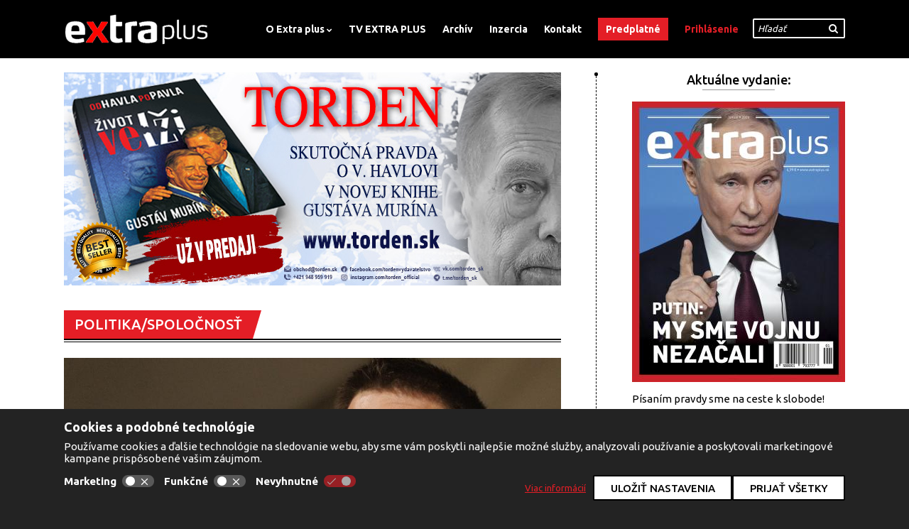

--- FILE ---
content_type: text/html; charset=utf-8
request_url: https://www.extraplus.sk/clanok/simecka-nespokojnost-mnozstva-ludi-nemozno-podcenovat
body_size: 9069
content:
<!DOCTYPE html>
<html lang="sk" dir="ltr">

<head>
	<meta http-equiv="Content-Type" content="text/html; charset=utf-8" />
<link rel="shortcut icon" href="https://www.extraplus.sk/favicon.ico" type="image/vnd.microsoft.icon" />
<meta name="description" content="Nespokojnosť množstva ľudí, ktorí hlasovali v sobotňajšom (21. 1.) referende, nemožno podceňovať. V reakcii na výsledky referenda to uviedol predseda mimoparlamentnej strany Progresívne Slovensko (PS) Michal Šimečka. TASR o tom informoval riaditeľ komunikačného oddelenia strany Radovan Choleva. Šimečka tiež skritizoval reakciu hnutia OĽaNO, podľa ktorého sú výsledky referenda" />
<meta name="abstract" content="Spravodajský web prinášajúci správy z politiky, ekonomiky a spoločenského diania." />
<meta name="keywords" content="ŠIMEČKA: NESPOKOJNOSŤ MNOŽSTVA ĽUDÍ NEMOŽNO PODCEŇOVAŤ, správy, politika, zahraničie, ekonomika, hospodárstvo, extra plus, časopis" />
<meta name="robots" content="follow, index" />
<meta name="generator" content="Drupal 7 (http://drupal.org)" />
<link rel="canonical" href="https://www.extraplus.sk/clanok/simecka-nespokojnost-mnozstva-ludi-nemozno-podcenovat" />
<link rel="shortlink" href="https://www.extraplus.sk/node/38757" />
<meta property="fb:app_id" content="246227373111510" />
<meta property="og:type" content="article" />
<meta property="og:url" content="https://www.extraplus.sk/clanok/simecka-nespokojnost-mnozstva-ludi-nemozno-podcenovat" />
<meta property="og:title" content="ŠIMEČKA: NESPOKOJNOSŤ MNOŽSTVA ĽUDÍ NEMOŽNO PODCEŇOVAŤ" />
<meta property="og:description" content="Nespokojnosť množstva ľudí, ktorí hlasovali v sobotňajšom (21. 1.) referende, nemožno podceňovať. V reakcii na výsledky referenda to uviedol predseda mimoparlamentnej strany Progresívne Slovensko (PS) Michal Šimečka. TASR o tom informoval riaditeľ komunikačného oddelenia strany Radovan Choleva. Šimečka tiež skritizoval reakciu hnutia OĽaNO, podľa ktorého sú výsledky referenda dôkazom, že v spoločnosti nie je vôľa skracovať volebné obdobie." />
<meta property="og:image" content="https://www.extraplus.sk/sites/default/files/simecka_sita_bbibel.jpg" />
<meta property="og:image:url" content="https://www.extraplus.sk/sites/default/files/simecka_sita_bbibel.jpg" />
<meta property="og:image:secure_url" content="https://www.extraplus.sk/sites/default/files/simecka_sita_bbibel.jpg" />
	<title>ŠIMEČKA: NESPOKOJNOSŤ MNOŽSTVA ĽUDÍ NEMOŽNO PODCEŇOVAŤ | Extraplus</title>
  <!--[if lt IE 9]><script src="//html5shiv.googlecode.com/svn/trunk/html5.js"></script><![endif]-->
  <meta name="MobileOptimized" content="width">
  <meta name="HandheldFriendly" content="true">
  <meta name="viewport" content="width=device-width">
  <meta http-equiv="cleartype" content="on">
    <meta name="apple-mobile-web-app-capable" content="yes">
    <link type="text/css" rel="stylesheet" href="https://www.extraplus.sk/sites/default/files/css/css_kShW4RPmRstZ3SpIC-ZvVGNFVAi0WEMuCnI0ZkYIaFw.css" media="all" />
<link type="text/css" rel="stylesheet" href="https://www.extraplus.sk/sites/default/files/css/css_GHYcBM3dMueBZWSukm11PaC57x-nc30elh4y7eBXC1s.css" media="all" />
<link type="text/css" rel="stylesheet" href="https://www.extraplus.sk/sites/default/files/css/css_hHswzLQHmXdXQFVTiKJ4ArwQtdurX5-r9HsGAiJzdQ8.css" media="all" />
<link type="text/css" rel="stylesheet" href="https://www.extraplus.sk/sites/default/files/css/css_cX59-HNq6WTnN7zwiJhyCre6pwngfZOG2FjfHmaAtZ0.css" media="all" />
<link type="text/css" rel="stylesheet" href="https://www.extraplus.sk/sites/default/files/css/css__3wSl-Jl1ZND1eRxwy7M0a8EixcUKKxpA6sbSSD4Qiw.css" media="screen" />
<link type="text/css" rel="stylesheet" href="https://www.extraplus.sk/sites/default/files/css/css_47DEQpj8HBSa-_TImW-5JCeuQeRkm5NMpJWZG3hSuFU.css" media="print" />
  <script type="text/javascript" defer="defer" src="https://www.extraplus.sk/sites/all/libraries/modernizr/modernizr.min.js?rg2xml"></script>
<script type="text/javascript" src="https://www.extraplus.sk/sites/default/files/js/js_wKyFX46tVKJtPKN12qNjRfS4aubW4G2u7LK22vlDiKo.js"></script>
<script type="text/javascript" src="https://www.extraplus.sk/sites/default/files/js/js_Xdp_56Kwrjh9XNxqhxmaYOwIKVvPB-7wqAz_R60LA6w.js"></script>
<script type="text/javascript" src="https://www.extraplus.sk/sites/default/files/js/js_nu1TBzFMeL2i6H7nDrQAKELaA7mcFuUS8CThvBMP7FA.js"></script>
<script type="text/javascript" src="https://www.extraplus.sk/sites/default/files/js/js_ivwj4Lwb8Nsi0Uhb9-Uj2fiHL8v_X64o8UuGdloCBQk.js"></script>
<script type="text/javascript">
<!--//--><![CDATA[//><!--
jQuery.extend(Drupal.settings, {"basePath":"\/","pathPrefix":"","ajaxPageState":{"theme":"extraplus","theme_token":"IezXNkEq9w8R2GLiqPUWLJu3MjAeTxOE3wrp0Kan0J8","js":{"https:\/\/apis.google.com\/js\/platform.js":1,"sites\/all\/libraries\/modernizr\/modernizr.min.js":1,"sites\/all\/modules\/jquery_update\/replace\/jquery\/1.8\/jquery.min.js":1,"misc\/jquery-extend-3.4.0.js":1,"misc\/jquery-html-prefilter-3.5.0-backport.js":1,"misc\/jquery.once.js":1,"misc\/drupal.js":1,"sites\/all\/modules\/simpleads-7.x-1.9\/simpleads\/simpleads.js":1,"public:\/\/languages\/sk_yZQkFor4LIEZv3e0FgkvcAMdqYIgnRfPierW1bo_kjk.js":1,"sites\/all\/modules\/google_analytics\/googleanalytics.js":1,"sites\/all\/themes\/extraplus\/js\/jquery.flexslider-min.js":1,"sites\/all\/themes\/extraplus\/js\/magnific-popup\/jquery.magnific-popup.min.js":1,"sites\/all\/themes\/extraplus\/js\/slick\/slick.min.js":1,"sites\/all\/themes\/extraplus\/js\/script.js":1},"css":{"modules\/system\/system.base.css":1,"modules\/system\/system.messages.css":1,"modules\/system\/system.theme.css":1,"modules\/comment\/comment.css":1,"sites\/all\/modules\/date\/date_api\/date.css":1,"sites\/all\/modules\/date\/date_popup\/themes\/datepicker.1.7.css":1,"modules\/field\/theme\/field.css":1,"modules\/node\/node.css":1,"modules\/search\/search.css":1,"sites\/all\/modules\/simpleads-7.x-1.9\/simpleads\/simpleads.css":1,"modules\/user\/user.css":1,"sites\/all\/modules\/views\/css\/views.css":1,"sites\/all\/modules\/ckeditor\/css\/ckeditor.css":1,"sites\/all\/modules\/ctools\/css\/ctools.css":1,"sites\/all\/themes\/extraplus\/js\/magnific-popup\/magnific-popup.css":1,"sites\/all\/themes\/extraplus\/js\/slick\/slick.css":1,"sites\/all\/themes\/mobile\/styles\/normalize.css":1,"sites\/all\/themes\/extraplus\/styles\/style.less":1,"sites\/all\/themes\/mobile\/styles\/mobile.css":1,"sites\/all\/themes\/mobile\/styles\/print.css":1}},"simpleads":{"url":{"ckeditor":"\/simpleads\/dashboard\/ckeditor"},"modulepath":"sites\/all\/modules\/simpleads-7.x-1.9\/simpleads"},"googleanalytics":{"trackOutbound":1,"trackMailto":1,"trackDownload":1,"trackDownloadExtensions":"7z|aac|arc|arj|asf|asx|avi|bin|csv|doc(x|m)?|dot(x|m)?|exe|flv|gif|gz|gzip|hqx|jar|jpe?g|js|mp(2|3|4|e?g)|mov(ie)?|msi|msp|pdf|phps|png|ppt(x|m)?|pot(x|m)?|pps(x|m)?|ppam|sld(x|m)?|thmx|qtm?|ra(m|r)?|sea|sit|tar|tgz|torrent|txt|wav|wma|wmv|wpd|xls(x|m|b)?|xlt(x|m)|xlam|xml|z|zip","trackDomainMode":1},"urlIsAjaxTrusted":{"\/search\/node":true,"\/clanok\/simecka-nespokojnost-mnozstva-ludi-nemozno-podcenovat":true}});
//--><!]]>
</script>
	<link rel="apple-touch-icon" sizes="57x57" href="/apple-icon-57x57.png">
	<link rel="apple-touch-icon" sizes="60x60" href="/apple-icon-60x60.png">
	<link rel="apple-touch-icon" sizes="72x72" href="/apple-icon-72x72.png">
	<link rel="apple-touch-icon" sizes="76x76" href="/apple-icon-76x76.png">
	<link rel="apple-touch-icon" sizes="114x114" href="/apple-icon-114x114.png">
	<link rel="apple-touch-icon" sizes="120x120" href="/apple-icon-120x120.png">
	<link rel="apple-touch-icon" sizes="144x144" href="/apple-icon-144x144.png">
	<link rel="apple-touch-icon" sizes="152x152" href="/apple-icon-152x152.png">
	<link rel="apple-touch-icon" sizes="180x180" href="/apple-icon-180x180.png">
	<link rel="icon" type="image/png" sizes="192x192"  href="/android-icon-192x192.png">
	<link rel="icon" type="image/png" sizes="32x32" href="/favicon-32x32.png">
	<link rel="icon" type="image/png" sizes="96x96" href="/favicon-96x96.png">
	<link rel="icon" type="image/png" sizes="16x16" href="/favicon-16x16.png">
	<link rel="manifest" href="/manifest.json">
	<meta name="msapplication-TileColor" content="#ffffff">
	<meta name="msapplication-TileImage" content="/ms-icon-144x144.png">
	<meta name="theme-color" content="#ffffff">
	<input type="hidden" id="refresh" value="no">
</head>

<body class="html not-front not-logged-in one-sidebar sidebar-first page-node page-node- page-node-38757 node-type-article" >
  <div id="fb-root"></div>
<!--  <script async defer crossorigin="anonymous" src="https://connect.facebook.net/sk_SK/sdk.js#xfbml=1&version=v15.0&appId=246227373111510&autoLogAppEvents=1"></script>-->
  <!-- Load Facebook SDK for JavaScript -->
  <div id="fb-root"></div>
  <script>(function(d, s, id) {
      var js, fjs = d.getElementsByTagName(s)[0];
      if (d.getElementById(id)) return;
      js = d.createElement(s); js.id = id;
      js.src = "https://connect.facebook.net/sk_SK/sdk.js#xfbml=1&version=v3.0";
      fjs.parentNode.insertBefore(js, fjs);
    }(document, 'script', 'facebook-jssdk'));</script>
  <div id="skip-link">
    <a href="#main-content" class="element-invisible element-focusable">Skočiť na hlavný obsah</a>
  </div>
    
<header id="header" class="zone-wrapper"><div class="container">
	<a href="/" title="Domov" rel="home" id="logo"><img src="https://www.extraplus.sk/sites/all/themes/extraplus/logo.png" alt="Domov" /></a>	  <div class="region region-header">
    <div id="block-menu-block-1" class="block block-menu-block block-main-menu odd" role="navigation">


    
  <div class="content">
    <div class="menu-block-wrapper menu-block-1 menu-name-main-menu parent-mlid-0 menu-level-1">
  <ul class="menu"><li class="first expanded menu-mlid-389"><a href="/extraplus/o-extra-plus">O Extra plus</a><ul class="menu"><li class="first last leaf menu-mlid-506"><a href="/extraplus/redakcia">Redakcia</a></li>
</ul></li>
<li class="leaf menu-mlid-412"><a href="/video" title="">TV EXTRA PLUS</a></li>
<li class="leaf menu-mlid-781"><a href="/archiv-extraplus">Archív</a></li>
<li class="leaf menu-mlid-414"><a href="/extraplus/inzercia-extra-plus">Inzercia</a></li>
<li class="leaf menu-mlid-507"><a href="/extraplus/kontakt">Kontakt</a></li>
<li class="leaf menu-mlid-413"><a href="/predplatne/predplatit" title="">Predplatné</a></li>
<li class="last collapsed menu-mlid-2434"><a href="/user" title="">Prihlásenie</a></li>
</ul></div>
  </div>
</div>
<nav id="block-search-form" class="block block-search even" role="search">

    
  <form action="/search/node" method="post" id="search-block-form" accept-charset="UTF-8"><div><div class="container-inline">
      <h2 class="element-invisible">Vyhľadávanie</h2>
    <div class="form-item form-type-textfield form-item-search-block-form">
  <label class="element-invisible" for="edit-search-block-form--2">Hľadať </label>
 <input title="Zadajte slová, ktoré chcete vyhľadať." data-def-val="Hľadať" type="text" id="edit-search-block-form--2" name="search_block_form" value="" size="40" maxlength="128" class="form-text" />
</div>
<div class="form-actions form-wrapper" id="edit-actions"><input type="submit" id="edit-submit" name="op" value="" class="form-submit" /></div><input type="hidden" name="form_build_id" value="form-BzVMJKcuCk7MhZDohn16KyUvakEl9DNj48VoogNkzFs" />
<input type="hidden" name="form_id" value="search_block_form" />
</div>
</div></form></nav>
  </div>
</div></header><!-- /.container, /#header -->


<div id="main" class="zone-wrapper"><div class="container">

	<div id="content-wrap" class="column">

				<div id="content-top" class="section">
			  <div class="region region-bar-top">
    <nav id="block-views-banner-block" class="block block-views odd">

    
  <div class="view view-banner view-id-banner view-display-id-block view-dom-id-2c41ba0daeb1a7a34fe80d1d12cc1053">
        
  
  
      <div class="view-content">
        <div class="views-row views-row-1 views-row-odd views-row-first views-row-last">
      
  <div class="views-field views-field-field-image">        <div class="field-content"><a href="https://torden.sk/produkt/od-havla-po-pavla-zivot-ve-lzi/"><img typeof="foaf:Image" src="https://www.extraplus.sk/sites/default/files/havel_pavel_do_textu.jpeg" alt="" /></a></div>  </div>  </div>
    </div>
  
  
  
  
  
  
</div></nav>
  </div>
		</div><!-- /#content-top -->
		
		<div id="content" class="column">

			<div id="content-header">
				<a id="main-content"></a>
												<div class="tabs clearfix">
									</div>
															</div><!-- /#content-header -->

			<div id="content-area" class="section">
				  <div id="node-38757" class="node node-article node-promoted style-detail clearfix" about="/clanok/simecka-nespokojnost-mnozstva-ludi-nemozno-podcenovat" typeof="sioc:Item foaf:Document"><span property="dc:title" content="ŠIMEČKA: NESPOKOJNOSŤ MNOŽSTVA ĽUDÍ NEMOŽNO PODCEŇOVAŤ" class="rdf-meta element-hidden"></span><span property="sioc:num_replies" content="0" datatype="xsd:integer" class="rdf-meta element-hidden"></span><div class="section"><a href="/rubrika/politikaspolocnost">POLITIKA/SPOLOČNOSŤ</a></div><div class="main-image"><img src="https://www.extraplus.sk/sites/default/files/styles/full_width/public/simecka_sita_bbibel.jpg?itok=cGEKIo8E" alt="" /></div><!-- .image-wrap --><h1 class="title">ŠIMEČKA: NESPOKOJNOSŤ MNOŽSTVA ĽUDÍ NEMOŽNO PODCEŇOVAŤ</h1><div class="perex formated-output"><p>Predseda Progresívneho Slovenska Michal Šimečka skritizoval aj reakciu hnutia OĽaNO, podľa ktorého sú výsledky referenda dôkazom, že v spoločnosti nie je vôľa skracovať volebné obdobie: „Je absurdné, že konkrétny občiansky postoj sa snaží Igor Matovič a OĽaNO prekrútiť a ukradnúť si ho ako podporu ich dočasne poverenej vlády, ktorej bola vyslovená nedôvera.“</p>
</div><div class="info-wrap"><div class="author"><span class="label">Text</span>&nbsp;<a href="/autor/tasrextraplussk">TASR/Extraplus.sk</a></div><div class="author"><span class="label">Foto</span>&nbsp;SITA/BRANISLAV BIBEL</div><div class="date"><span class="label">D&aacute;tum</span>&nbsp;<span>22.01.2023</span></div>
                <div class="share" style="position: static;top: auto;right: auto;margin: 10px 0 0 0;" data-url="https://www.extraplus.sk/clanok/simecka-nespokojnost-mnozstva-ludi-nemozno-podcenovat">
          <div class="fb-share-button"
               data-href="https://www.extraplus.sk/clanok/simecka-nespokojnost-mnozstva-ludi-nemozno-podcenovat"
               data-layout="button_count"
          ></div>
          <a style="margin:0 3px; display: inline-flex; align-items: center; font-weight: bold;font-size: 11px;text-decoration: none; text-transform: none; background-color: #54A9EB;border-radius: 5px;color: white; font-weight: bold;padding: 0 6px 0 0;" href="https://t.me/share/url?url=https://www.extraplus.sk/clanok/simecka-nespokojnost-mnozstva-ludi-nemozno-podcenovat" target="_blank" title="Telegram share">
            <img src="https://telegram.org/img/WidgetButton_LogoSmall.png" alt="telegram logo">
            Zdieľať
          </a>
          <a href="https://www.instagram.com/extraplus.sk/" target="_blank" class="instagram-link">
            <img style="height: 20px;" height="20" src="https://www.extraplus.sk/sites/all/themes/extraplus/images/instagram-ep.png" alt="instagram">
          </a>
        </div>


    <!-- .share --></div><!-- .info-wrap --><div class="formated-output"><p>Nespokojnosť množstva ľudí, ktorí hlasovali v sobotňajšom (21. 1.) referende, nemožno podceňovať. V reakcii na výsledky referenda to uviedol predseda mimoparlamentnej strany Progresívne Slovensko (PS) Michal Šimečka. TASR o tom informoval riaditeľ komunikačného oddelenia strany Radovan Choleva.</p>

<p>Šimečka tiež skritizoval reakciu hnutia OĽaNO, podľa ktorého sú výsledky referenda dôkazom, že v spoločnosti nie je vôľa skracovať volebné obdobie. „Je absurdné, že konkrétny občiansky postoj - odmietnutie drahej a neúprimnej kampane Roberta Fica - sa snaží Igor Matovič a OĽaNO prekrútiť a ukradnúť si ho ako podporu ich dočasne poverenej vlády, ktorej bola vyslovená nedôvera,“ uviedol predseda PS.</p>

<p>Štátna volebná komisia potvrdila neplatnosť sobotného referenda o zmene Ústavy SR. Zúčastnilo sa na ňom 27,25 percenta voličov. Na platnosť referenda je potrebná viac ako 50-percentná účasť. Deviate referendum v histórii samostatnej SR inicioval Smer-SD s ďalšími opozičnými stranami.</p>

<p><a href="https://www.extraplus.sk/predplatne/predplatit"><img alt="" src="/sites/default/files/images_text/baner_mayerova_591.jpg" /></a></p>
</div></div><!-- .node -->                <a href="https://torden.sk/produkt/demolacia-nasej-demokracie-od-havla-po-simecku/" target="_blank">
                            <img src="https://www.extraplus.sk/sites/default/files/demolaciawebbanner700x300.jpg" style="margin: 1rem 0 2rem 0;" alt="Baner Demolacia">
                            </a>
                
	<div class="copy-paste"><p><strong>Zákaz</strong> kopírovať texty bez súhlasu Mayer Media,<br />vydavateľstvo udeľuje <strong>povolenie</strong> len na použitie <strong>odkazu na originálny článok</strong>.</p></div>

	<div class="copy-paste"><p><strong>DISKUTUJÚCIM:</strong> Zapojiť sa do diskusie môžete len po registrácii a prihlásení sa do svojho účtu.</p>
	<br />
	<p><strong>UPOZORNENIE:</strong> Vážení diskutujúci, podľa platných zákonov Slovenskej republiky sme povinní na požiadanie orgánov činných v trestnom konaní poskytnúť IP adresu, e-mail, vaše príspevky a pod. v prípade, že tieto príspevky v diskusnom fóre budú porušovať zákon. V tejto súvislosti vás prosíme, aby ste do diskusie na našej stránke nevkladali také komentáre, ktoré by mohli naplniť skutkovú podstatu niektorého z trestných činov uvedených v Trestnom zákone. Medzi také príspevky patria komentáre rasistické, podnecujúce k násiliu alebo nenávisti na základe pohlavia, rasy, farby pleti, jazyka, viery a náboženstva, politického či iného zmýšľania, národného alebo sociálneho pôvodu, príslušnosti k národnosti alebo k etnickej skupine a podobne. Za každý zverejnený príspevok nesie zodpovednosť diskutujúci, nie vydavateľ či prevádzkovateľ Extra plus.</p></div>

	 <div class="extra-comments col-md-12">  </div> 			</div><!-- /#content-area -->

		</div><!-- /#content -->

		
	</div><!-- /#content-wrap -->

		<aside id="sidebar-first" class="column sidebar">
		  <div class="region region-sidebar-first">
    <nav id="block-views-vydanie-block" class="block block-views block-aside-current styled-title odd">

    <h2 class="block-title">Aktuálne vydanie:</h2>
  
  <div class="view view-vydanie view-id-vydanie view-display-id-block view-dom-id-e92875130bb2c6df90a2dda3ca1d2f9b">
        
  
  
      <div class="view-content">
        <div class="views-row views-row-1 views-row-odd views-row-first views-row-last">
      
  <div class="views-field views-field-field-cover">        <div class="field-content"><img typeof="foaf:Image" src="https://www.extraplus.sk/sites/default/files/styles/sidebar/public/1-2026.jpg?itok=KOrR0iH3" alt="" /></div>  </div>  </div>
    </div>
  
  
  
  
  
  
</div></nav>
<div id="block-extraplus-membership-extraplus-subscribeblock" class="block block-extraplus-membership even">


    
  <div class="content">
    <p> Písaním pravdy sme na ceste k slobode! </p><br><a class="buy-subscription-block" href="https://www.extraplus.sk/predplatne/predplatit" title="">
                        PREDPLATNÉ <br> EXTRA PLUS 
                    </a>  </div>
</div>
<div id="block-mailchimp-signup-newsletter-signup" class="block block-mailchimp-signup odd">


    <h2 class="block-title">Prihlásiť sa na odber noviniek:</h2>
  
  <div class="content">
    <form class="mailchimp-signup-subscribe-form" action="/clanok/simecka-nespokojnost-mnozstva-ludi-nemozno-podcenovat" method="post" id="mailchimp-signup-subscribe-block-newsletter-signup-form" accept-charset="UTF-8"><div><div class="mailchimp-signup-subscribe-form-description"></div><div id="mailchimp-newsletter-4302b2c1af-mergefields" class="mailchimp-newsletter-mergefields"><div class="form-item form-type-textfield form-item-mergevars-EMAIL">
  <label for="edit-mergevars-email">E-mail <span class="form-required" title="Toto pole je povinné.">*</span></label>
 <input type="text" id="edit-mergevars-email" name="mergevars[EMAIL]" value="" size="25" maxlength="128" class="form-text required" />
</div>
<div class="form-item form-type-textfield form-item-mergevars-FNAME">
  <label for="edit-mergevars-fname">Meno </label>
 <input type="text" id="edit-mergevars-fname" name="mergevars[FNAME]" value="" size="25" maxlength="128" class="form-text" />
</div>
<div class="form-item form-type-textfield form-item-mergevars-LNAME">
  <label for="edit-mergevars-lname">Priezvisko </label>
 <input type="text" id="edit-mergevars-lname" name="mergevars[LNAME]" value="" size="25" maxlength="128" class="form-text" />
</div>
</div><input type="hidden" name="form_build_id" value="form-S2ND8QHvM29Fi5Qdf6WGMxUh8zrAZ3Xsn3byYddvdXs" />
<input type="hidden" name="form_id" value="mailchimp_signup_subscribe_block_newsletter_signup_form" />
<div class="form-checkboxes"><div class="form-item form-type-checkbox form-item-gdpr-consent">
 <input type="checkbox" id="edit-gdpr-consent" name="gdpr_consent" value="1" class="form-checkbox required" />  <label class="option" for="edit-gdpr-consent">Súhlasím s podmienkami GDPR. <span class="form-required" title="Toto pole je povinné.">*</span></label>

</div>
</div><div class="form-actions form-wrapper" id="edit-actions--2"><input type="submit" id="edit-submit--2" name="op" value="Odošli" class="form-submit" /></div></div></form>  </div>
</div>
<div id="block-simpleads-ad-groups-18" class="block block-simpleads block-aside-adv even">


    
  <div class="content">
    <div class="header">
  <div class="ad-link"></div>
</div>
<div class="adslist">
  <script type="text/javascript">
    _simpelads_load('.simpleads-18', 18, 8);
  </script>
    <div class="simpleads-18"></div>

    
</div>
  </div>
</div>
  </div>
	</aside><!-- /#sidebar-first -->
	
</div></div><!-- /.container, /#main -->

<div id="footer" class="zone-wrapper"><div class="container">
	  <footer role="contentinfo">
    <div id="block-menu-block-2" class="block block-menu-block block-footer-menu odd" role="navigation">


    <h2 class="block-title">O nás</h2>
  
  <div class="content">
    <div class="menu-block-wrapper menu-block-2 menu-name-menu-footer-menu parent-mlid-634 menu-level-1">
  <ul class="menu"><li class="first leaf menu-mlid-635"><a href="/extraplus/o-extra-plus" title="">O nás</a></li>
<li class="leaf menu-mlid-637"><a href="/extraplus/pravidla-webu" title="">Pravidlá Webu</a></li>
<li class="last leaf menu-mlid-630"><a href="/extraplus/kontakt" title="">Kontakty</a></li>
</ul></div>
  </div>
</div>
<div id="block-menu-block-3" class="block block-menu-block block-footer-menu even" role="navigation">


    <h2 class="block-title">Odporúčame</h2>
  
  <div class="content">
    <div class="menu-block-wrapper menu-block-3 menu-name-menu-footer-menu parent-mlid-636 menu-level-1">
  <ul class="menu"><li class="first leaf menu-mlid-638"><a href="/aktualne" title="">Aktuálne</a></li>
<li class="leaf menu-mlid-639"><a href="/video" title="">Video</a></li>
<li class="leaf menu-mlid-1733"><a href="https://www.facebook.com/extraplus.sk/" title="">Facebook</a></li>
<li class="last leaf menu-mlid-3572"><a href="https://www.instagram.com/extraplus.sk/" title="">Instagram</a></li>
</ul></div>
  </div>
</div>
<div id="block-menu-block-4" class="block block-menu-block block-footer-menu odd" role="navigation">


    <h2 class="block-title">Archív</h2>
  
  <div class="content">
    <div class="menu-block-wrapper menu-block-4 menu-name-menu-footer-menu parent-mlid-640 menu-level-1">
  <ul class="menu"><li class="first leaf menu-mlid-858"><a href="/archiv-extraplus" title="">Archív 2015</a></li>
<li class="last leaf menu-mlid-859"><a href="http://archiv.extraplus.sk" title="">Archív 2004-2014</a></li>
</ul></div>
  </div>
</div>
<div id="block-menu-block-5" class="block block-menu-block block-footer-menu even" role="navigation">


    <h2 class="block-title">Predplatné</h2>
  
  <div class="content">
    <div class="menu-block-wrapper menu-block-5 menu-name-menu-footer-menu parent-mlid-1033 menu-level-1">
  <ul class="menu"><li class="first last leaf menu-mlid-1035"><a href="/extraplus/vseobecne-obchodne-podmienky-vop" title="">Všeobecné obchod.podmienky (VOP)</a></li>
</ul></div>
  </div>
</div>
<div id="block-block-5" class="block block-block block-footer-logo odd">


    
  <div class="content">
    <a href="/"><img alt="extraplus logo" src="/sites/all/themes/extraplus/logo.png" /></a>  </div>
</div>
  </footer>
</div></div><!-- /.container, /#footer -->

<div id="cookie_bar">
  <link rel="stylesheet" href="/sites/all/themes/extraplus/templates/cookie-bar/cookie_bar.css" type="text/css" />
<script src="/sites/all/themes/extraplus/templates/cookie-bar/cookie_bar.js"></script>

<div class="cookie-bar position-fixed w-100 pt-3 pb-3" >
    <div class="container">
        <div class="">
            <div class="" style="margin-bottom: 8px;font-size: 1.2rem; font-weight: bold;">
                Cookies a podobné technológie
            </div>
            <p class="cookie-bar__text" style="margin-bottom: 1rem;">
                Používame cookies a ďalšie technológie na sledovanie webu, aby sme vám poskytli najlepšie možné služby, analyzovali používanie a poskytovali marketingové kampane prispôsobené vašim záujmom.
            </p>
            <div class="cookie_button_wrapper" style="display: flex;justify-content: space-between; align-items: end;">
                <div class="mb-3 mb-xl-0">
                    <div class="d-sm-flex">
                        <label class="cookie-bar__checkbox d-flex align-items-center pointer" style="margin-right: 14px;margin-bottom: 10px;">
                            Marketing
                            <input type="checkbox"
                                   class="js-cookie-marketing-checkbox d-none"
                                                            >
                            <div class="graphic-checkbox">
                                <div class="graphic-checkbox__background d-flex justify-content-between">
                                    <svg width="14" height="14" aria-hidden="true" focusable="false" data-prefix="fal" data-icon="check" role="img" xmlns="http://www.w3.org/2000/svg" viewBox="0 0 448 512"><path fill="currentColor" d="M413.505 91.951L133.49 371.966l-98.995-98.995c-4.686-4.686-12.284-4.686-16.971 0L6.211 284.284c-4.686 4.686-4.686 12.284 0 16.971l118.794 118.794c4.686 4.686 12.284 4.686 16.971 0l299.813-299.813c4.686-4.686 4.686-12.284 0-16.971l-11.314-11.314c-4.686-4.686-12.284-4.686-16.97 0z" class=""></path></svg>
                                    <svg width="15" height="15" aria-hidden="true" focusable="false" data-prefix="fal" data-icon="times" role="img" xmlns="http://www.w3.org/2000/svg" viewBox="0 0 320 512"><path fill="currentColor" d="M193.94 256L296.5 153.44l21.15-21.15c3.12-3.12 3.12-8.19 0-11.31l-22.63-22.63c-3.12-3.12-8.19-3.12-11.31 0L160 222.06 36.29 98.34c-3.12-3.12-8.19-3.12-11.31 0L2.34 120.97c-3.12 3.12-3.12 8.19 0 11.31L126.06 256 2.34 379.71c-3.12 3.12-3.12 8.19 0 11.31l22.63 22.63c3.12 3.12 8.19 3.12 11.31 0L160 289.94 262.56 392.5l21.15 21.15c3.12 3.12 8.19 3.12 11.31 0l22.63-22.63c3.12-3.12 3.12-8.19 0-11.31L193.94 256z" class=""></path></svg>
                                </div>
                                <div class="graphic-checkbox__circle"></div>
                            </div>
                        </label>
                        <label class="cookie-bar__checkbox d-flex align-items-center pointer" style="margin-right: 14px;margin-bottom: 10px;">
                            Funkčné
                            <input type="checkbox"
                                   class="js-cookie-functional-checkbox d-none"
                                                            >
                            <div class="graphic-checkbox">
                                <div class="graphic-checkbox__background d-flex justify-content-between">
                                    <svg width="14" height="14" aria-hidden="true" focusable="false" data-prefix="fal" data-icon="check" role="img" xmlns="http://www.w3.org/2000/svg" viewBox="0 0 448 512"><path fill="currentColor" d="M413.505 91.951L133.49 371.966l-98.995-98.995c-4.686-4.686-12.284-4.686-16.971 0L6.211 284.284c-4.686 4.686-4.686 12.284 0 16.971l118.794 118.794c4.686 4.686 12.284 4.686 16.971 0l299.813-299.813c4.686-4.686 4.686-12.284 0-16.971l-11.314-11.314c-4.686-4.686-12.284-4.686-16.97 0z" class=""></path></svg>
                                    <svg width="15" height="15" aria-hidden="true" focusable="false" data-prefix="fal" data-icon="times" role="img" xmlns="http://www.w3.org/2000/svg" viewBox="0 0 320 512"><path fill="currentColor" d="M193.94 256L296.5 153.44l21.15-21.15c3.12-3.12 3.12-8.19 0-11.31l-22.63-22.63c-3.12-3.12-8.19-3.12-11.31 0L160 222.06 36.29 98.34c-3.12-3.12-8.19-3.12-11.31 0L2.34 120.97c-3.12 3.12-3.12 8.19 0 11.31L126.06 256 2.34 379.71c-3.12 3.12-3.12 8.19 0 11.31l22.63 22.63c3.12 3.12 8.19 3.12 11.31 0L160 289.94 262.56 392.5l21.15 21.15c3.12 3.12 8.19 3.12 11.31 0l22.63-22.63c3.12-3.12 3.12-8.19 0-11.31L193.94 256z" class=""></path></svg>
                                </div>
                                <div class="graphic-checkbox__circle"></div>
                            </div>
                        </label>
                        <label class="cookie-bar__checkbox d-flex align-items-center pointer" style="margin-bottom: 10px;">
                            Nevyhnutné
                            <input type="checkbox" class="d-none" checked disabled>
                            <div class="graphic-checkbox">
                                <div class="graphic-checkbox__background d-flex justify-content-between">
                                    <svg width="14" height="14" aria-hidden="true" focusable="false" data-prefix="fal" data-icon="check" role="img" xmlns="http://www.w3.org/2000/svg" viewBox="0 0 448 512"><path fill="currentColor" d="M413.505 91.951L133.49 371.966l-98.995-98.995c-4.686-4.686-12.284-4.686-16.971 0L6.211 284.284c-4.686 4.686-4.686 12.284 0 16.971l118.794 118.794c4.686 4.686 12.284 4.686 16.971 0l299.813-299.813c4.686-4.686 4.686-12.284 0-16.971l-11.314-11.314c-4.686-4.686-12.284-4.686-16.97 0z" class=""></path></svg>
                                    <svg width="15" height="15" aria-hidden="true" focusable="false" data-prefix="fal" data-icon="times" role="img" xmlns="http://www.w3.org/2000/svg" viewBox="0 0 320 512"><path fill="currentColor" d="M193.94 256L296.5 153.44l21.15-21.15c3.12-3.12 3.12-8.19 0-11.31l-22.63-22.63c-3.12-3.12-8.19-3.12-11.31 0L160 222.06 36.29 98.34c-3.12-3.12-8.19-3.12-11.31 0L2.34 120.97c-3.12 3.12-3.12 8.19 0 11.31L126.06 256 2.34 379.71c-3.12 3.12-3.12 8.19 0 11.31l22.63 22.63c3.12 3.12 8.19 3.12 11.31 0L160 289.94 262.56 392.5l21.15 21.15c3.12 3.12 8.19 3.12 11.31 0l22.63-22.63c3.12-3.12 3.12-8.19 0-11.31L193.94 256z" class=""></path></svg>
                                </div>
                                <div class="graphic-checkbox__circle"></div>
                            </div>
                        </label>
                    </div>
                </div>
                <div class="cookie-bar__buttons">
                    <div class="d-flex flex-wrap align-items-center d-sm-block">
                        <a style="margin-right: 10px;font-size: 0.875rem;" target="_blank" href="https://www.extraplus.sk/extraplus/vseobecne-obchodne-podmienky-vop" class="order-3 btn btn-secondary btn-small cookie-bar__info">
                          Viac informácií
                        </a>
                        <button class="form-submit order-2 mr-2 mr-sm-0 ml-sm-3 btn btn-secondary btn-small cookie-bar__save js-cookie-save">
                          Uložiť nastavenia
                        </button>
                        <button class="form-submit order-1 mb-sm-0 ml-sm-3 btn btn-secondary btn-small cookie-bar__accept js-cookie-accept-all">
                          Prijať všetky
                        </button>
                    </div>
                </div>
            </div>
        </div>
    </div>
</div>
</div>


<link rel="stylesheet" href="/sites/all/themes/extraplus/styles/mh_style.css?ver=1733605910" type="text/css" />

    <div id="copyright" class="zone-wrapper">
        <div class="container">
            <div class="js-cookie-toggle" style="cursor: pointer;float: left;margin-right: 15px;font-size: 13px;font-weight: 500;color: #969696;">
                Nastavenia cookies
            </div>
              <div class="region region-copyright">
    <div id="block-block-2" class="block block-block block-copyright odd">


    
  <div class="content">
    &copy; Mayer media 2026  </div>
</div>
<div id="block-block-3" class="block block-block block-author even">


    
  <div class="content">
    webdesign&nbsp;&amp;&nbsp;development&nbsp;by&nbsp;HPX   </div>
</div>
  </div>
        </div>
    </div><!-- /.container, /#copyright -->
  <script type="text/javascript" defer="defer" src="https://apis.google.com/js/platform.js"></script>
</body>
</html>
